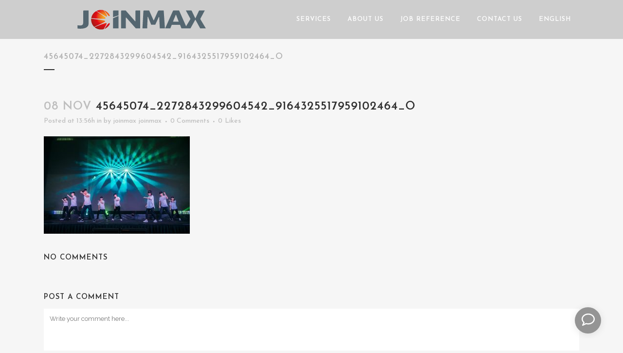

--- FILE ---
content_type: text/html; charset=UTF-8
request_url: https://www.joinmax.com.hk/portfolio_page/%E5%BB%A3%E5%B7%9E%E8%87%B4%E5%90%8C%E5%B9%B4%E6%9C%83-%E5%BB%A3%E5%B7%9E%E9%BA%97%E6%80%9D%E5%8D%A1%E7%88%BE%E9%A0%93%E9%85%92%E5%BA%97-ritz-carlton-guangzhou/45645074_2272843299604542_9164325517959102464_o/
body_size: 13930
content:
<!DOCTYPE html><html lang=en-US><head><meta charset="UTF-8"><title>45645074_2272843299604542_9164325517959102464_o - JOINMAX</title><meta name="viewport" content="width=device-width,initial-scale=1,user-scalable=no"><link rel=profile href="https://gmpg.org/xfn/11"><link rel=pingback href=https://www.joinmax.com.hk/xmlrpc.php><link rel="shortcut icon" type=image/x-icon href=https://www.joinmax.com.hk/wp-content/uploads/2017/02/logo.png><link rel=apple-touch-icon href=https://www.joinmax.com.hk/wp-content/uploads/2017/02/logo.png> <script data-cfasync=false data-no-defer=1 data-no-minify=1 data-no-optimize=1>var ewww_webp_supported=!1;function check_webp_feature(A,e){var w;e=void 0!==e?e:function(){},ewww_webp_supported?e(ewww_webp_supported):((w=new Image).onload=function(){ewww_webp_supported=0<w.width&&0<w.height,e&&e(ewww_webp_supported)},w.onerror=function(){e&&e(!1)},w.src="data:image/webp;base64,"+{alpha:"UklGRkoAAABXRUJQVlA4WAoAAAAQAAAAAAAAAAAAQUxQSAwAAAARBxAR/Q9ERP8DAABWUDggGAAAABQBAJ0BKgEAAQAAAP4AAA3AAP7mtQAAAA=="}[A])}check_webp_feature("alpha");</script><script data-cfasync=false data-no-defer=1 data-no-minify=1 data-no-optimize=1>var Arrive=function(c,w){"use strict";if(c.MutationObserver&&"undefined"!=typeof HTMLElement){var r,a=0,u=(r=HTMLElement.prototype.matches||HTMLElement.prototype.webkitMatchesSelector||HTMLElement.prototype.mozMatchesSelector||HTMLElement.prototype.msMatchesSelector,{matchesSelector:function(e,t){return e instanceof HTMLElement&&r.call(e,t)},addMethod:function(e,t,r){var a=e[t];e[t]=function(){return r.length==arguments.length?r.apply(this,arguments):"function"==typeof a?a.apply(this,arguments):void 0}},callCallbacks:function(e,t){t&&t.options.onceOnly&&1==t.firedElems.length&&(e=[e[0]]);for(var r,a=0;r=e[a];a++)r&&r.callback&&r.callback.call(r.elem,r.elem);t&&t.options.onceOnly&&1==t.firedElems.length&&t.me.unbindEventWithSelectorAndCallback.call(t.target,t.selector,t.callback)},checkChildNodesRecursively:function(e,t,r,a){for(var i,n=0;i=e[n];n++)r(i,t,a)&&a.push({callback:t.callback,elem:i}),0<i.childNodes.length&&u.checkChildNodesRecursively(i.childNodes,t,r,a)},mergeArrays:function(e,t){var r,a={};for(r in e)e.hasOwnProperty(r)&&(a[r]=e[r]);for(r in t)t.hasOwnProperty(r)&&(a[r]=t[r]);return a},toElementsArray:function(e){return e=void 0!==e&&("number"!=typeof e.length||e===c)?[e]:e}}),e=(l.prototype.addEvent=function(e,t,r,a){a={target:e,selector:t,options:r,callback:a,firedElems:[]};return this._beforeAdding&&this._beforeAdding(a),this._eventsBucket.push(a),a},l.prototype.removeEvent=function(e){for(var t,r=this._eventsBucket.length-1;t=this._eventsBucket[r];r--)e(t)&&(this._beforeRemoving&&this._beforeRemoving(t),(t=this._eventsBucket.splice(r,1))&&t.length&&(t[0].callback=null))},l.prototype.beforeAdding=function(e){this._beforeAdding=e},l.prototype.beforeRemoving=function(e){this._beforeRemoving=e},l),t=function(i,n){var o=new e,l=this,s={fireOnAttributesModification:!1};return o.beforeAdding(function(t){var e=t.target;e!==c.document&&e!==c||(e=document.getElementsByTagName("html")[0]);var r=new MutationObserver(function(e){n.call(this,e,t)}),a=i(t.options);r.observe(e,a),t.observer=r,t.me=l}),o.beforeRemoving(function(e){e.observer.disconnect()}),this.bindEvent=function(e,t,r){t=u.mergeArrays(s,t);for(var a=u.toElementsArray(this),i=0;i<a.length;i++)o.addEvent(a[i],e,t,r)},this.unbindEvent=function(){var r=u.toElementsArray(this);o.removeEvent(function(e){for(var t=0;t<r.length;t++)if(this===w||e.target===r[t])return!0;return!1})},this.unbindEventWithSelectorOrCallback=function(r){var a=u.toElementsArray(this),i=r,e="function"==typeof r?function(e){for(var t=0;t<a.length;t++)if((this===w||e.target===a[t])&&e.callback===i)return!0;return!1}:function(e){for(var t=0;t<a.length;t++)if((this===w||e.target===a[t])&&e.selector===r)return!0;return!1};o.removeEvent(e)},this.unbindEventWithSelectorAndCallback=function(r,a){var i=u.toElementsArray(this);o.removeEvent(function(e){for(var t=0;t<i.length;t++)if((this===w||e.target===i[t])&&e.selector===r&&e.callback===a)return!0;return!1})},this},i=new function(){var s={fireOnAttributesModification:!1,onceOnly:!1,existing:!1};function n(e,t,r){return!(!u.matchesSelector(e,t.selector)||(e._id===w&&(e._id=a++),-1!=t.firedElems.indexOf(e._id)))&&(t.firedElems.push(e._id),!0)}var c=(i=new t(function(e){var t={attributes:!1,childList:!0,subtree:!0};return e.fireOnAttributesModification&&(t.attributes=!0),t},function(e,i){e.forEach(function(e){var t=e.addedNodes,r=e.target,a=[];null!==t&&0<t.length?u.checkChildNodesRecursively(t,i,n,a):"attributes"===e.type&&n(r,i)&&a.push({callback:i.callback,elem:r}),u.callCallbacks(a,i)})})).bindEvent;return i.bindEvent=function(e,t,r){t=void 0===r?(r=t,s):u.mergeArrays(s,t);var a=u.toElementsArray(this);if(t.existing){for(var i=[],n=0;n<a.length;n++)for(var o=a[n].querySelectorAll(e),l=0;l<o.length;l++)i.push({callback:r,elem:o[l]});if(t.onceOnly&&i.length)return r.call(i[0].elem,i[0].elem);setTimeout(u.callCallbacks,1,i)}c.call(this,e,t,r)},i},o=new function(){var a={};function i(e,t){return u.matchesSelector(e,t.selector)}var n=(o=new t(function(){return{childList:!0,subtree:!0}},function(e,r){e.forEach(function(e){var t=e.removedNodes,e=[];null!==t&&0<t.length&&u.checkChildNodesRecursively(t,r,i,e),u.callCallbacks(e,r)})})).bindEvent;return o.bindEvent=function(e,t,r){t=void 0===r?(r=t,a):u.mergeArrays(a,t),n.call(this,e,t,r)},o};d(HTMLElement.prototype),d(NodeList.prototype),d(HTMLCollection.prototype),d(HTMLDocument.prototype),d(Window.prototype);var n={};return s(i,n,"unbindAllArrive"),s(o,n,"unbindAllLeave"),n}function l(){this._eventsBucket=[],this._beforeAdding=null,this._beforeRemoving=null}function s(e,t,r){u.addMethod(t,r,e.unbindEvent),u.addMethod(t,r,e.unbindEventWithSelectorOrCallback),u.addMethod(t,r,e.unbindEventWithSelectorAndCallback)}function d(e){e.arrive=i.bindEvent,s(i,e,"unbindArrive"),e.leave=o.bindEvent,s(o,e,"unbindLeave")}}(window,void 0),ewww_webp_supported=!1;function check_webp_feature(e,t){var r;ewww_webp_supported?t(ewww_webp_supported):((r=new Image).onload=function(){ewww_webp_supported=0<r.width&&0<r.height,t(ewww_webp_supported)},r.onerror=function(){t(!1)},r.src="data:image/webp;base64,"+{alpha:"UklGRkoAAABXRUJQVlA4WAoAAAAQAAAAAAAAAAAAQUxQSAwAAAARBxAR/Q9ERP8DAABWUDggGAAAABQBAJ0BKgEAAQAAAP4AAA3AAP7mtQAAAA==",animation:"UklGRlIAAABXRUJQVlA4WAoAAAASAAAAAAAAAAAAQU5JTQYAAAD/////AABBTk1GJgAAAAAAAAAAAAAAAAAAAGQAAABWUDhMDQAAAC8AAAAQBxAREYiI/gcA"}[e])}function ewwwLoadImages(e){if(e){for(var t=document.querySelectorAll(".batch-image img, .image-wrapper a, .ngg-pro-masonry-item a, .ngg-galleria-offscreen-seo-wrapper a"),r=0,a=t.length;r<a;r++)ewwwAttr(t[r],"data-src",t[r].getAttribute("data-webp")),ewwwAttr(t[r],"data-thumbnail",t[r].getAttribute("data-webp-thumbnail"));for(var i=document.querySelectorAll("div.woocommerce-product-gallery__image"),r=0,a=i.length;r<a;r++)ewwwAttr(i[r],"data-thumb",i[r].getAttribute("data-webp-thumb"))}for(var n=document.querySelectorAll("video"),r=0,a=n.length;r<a;r++)ewwwAttr(n[r],"poster",e?n[r].getAttribute("data-poster-webp"):n[r].getAttribute("data-poster-image"));for(var o,l=document.querySelectorAll("img.ewww_webp_lazy_load"),r=0,a=l.length;r<a;r++)e&&(ewwwAttr(l[r],"data-lazy-srcset",l[r].getAttribute("data-lazy-srcset-webp")),ewwwAttr(l[r],"data-srcset",l[r].getAttribute("data-srcset-webp")),ewwwAttr(l[r],"data-lazy-src",l[r].getAttribute("data-lazy-src-webp")),ewwwAttr(l[r],"data-src",l[r].getAttribute("data-src-webp")),ewwwAttr(l[r],"data-orig-file",l[r].getAttribute("data-webp-orig-file")),ewwwAttr(l[r],"data-medium-file",l[r].getAttribute("data-webp-medium-file")),ewwwAttr(l[r],"data-large-file",l[r].getAttribute("data-webp-large-file")),null!=(o=l[r].getAttribute("srcset"))&&!1!==o&&o.includes("R0lGOD")&&ewwwAttr(l[r],"src",l[r].getAttribute("data-lazy-src-webp"))),l[r].className=l[r].className.replace(/\bewww_webp_lazy_load\b/,"");for(var s=document.querySelectorAll(".ewww_webp"),r=0,a=s.length;r<a;r++)e?(ewwwAttr(s[r],"srcset",s[r].getAttribute("data-srcset-webp")),ewwwAttr(s[r],"src",s[r].getAttribute("data-src-webp")),ewwwAttr(s[r],"data-orig-file",s[r].getAttribute("data-webp-orig-file")),ewwwAttr(s[r],"data-medium-file",s[r].getAttribute("data-webp-medium-file")),ewwwAttr(s[r],"data-large-file",s[r].getAttribute("data-webp-large-file")),ewwwAttr(s[r],"data-large_image",s[r].getAttribute("data-webp-large_image")),ewwwAttr(s[r],"data-src",s[r].getAttribute("data-webp-src"))):(ewwwAttr(s[r],"srcset",s[r].getAttribute("data-srcset-img")),ewwwAttr(s[r],"src",s[r].getAttribute("data-src-img"))),s[r].className=s[r].className.replace(/\bewww_webp\b/,"ewww_webp_loaded");window.jQuery&&jQuery.fn.isotope&&jQuery.fn.imagesLoaded&&(jQuery(".fusion-posts-container-infinite").imagesLoaded(function(){jQuery(".fusion-posts-container-infinite").hasClass("isotope")&&jQuery(".fusion-posts-container-infinite").isotope()}),jQuery(".fusion-portfolio:not(.fusion-recent-works) .fusion-portfolio-wrapper").imagesLoaded(function(){jQuery(".fusion-portfolio:not(.fusion-recent-works) .fusion-portfolio-wrapper").isotope()}))}function ewwwWebPInit(e){ewwwLoadImages(e),ewwwNggLoadGalleries(e),document.arrive(".ewww_webp",function(){ewwwLoadImages(e)}),document.arrive(".ewww_webp_lazy_load",function(){ewwwLoadImages(e)}),document.arrive("videos",function(){ewwwLoadImages(e)}),"loading"==document.readyState?document.addEventListener("DOMContentLoaded",ewwwJSONParserInit):("undefined"!=typeof galleries&&ewwwNggParseGalleries(e),ewwwWooParseVariations(e))}function ewwwAttr(e,t,r){null!=r&&!1!==r&&e.setAttribute(t,r)}function ewwwJSONParserInit(){"undefined"!=typeof galleries&&check_webp_feature("alpha",ewwwNggParseGalleries),check_webp_feature("alpha",ewwwWooParseVariations)}function ewwwWooParseVariations(e){if(e)for(var t=document.querySelectorAll("form.variations_form"),r=0,a=t.length;r<a;r++){var i=t[r].getAttribute("data-product_variations"),n=!1;try{for(var o in i=JSON.parse(i))void 0!==i[o]&&void 0!==i[o].image&&(void 0!==i[o].image.src_webp&&(i[o].image.src=i[o].image.src_webp,n=!0),void 0!==i[o].image.srcset_webp&&(i[o].image.srcset=i[o].image.srcset_webp,n=!0),void 0!==i[o].image.full_src_webp&&(i[o].image.full_src=i[o].image.full_src_webp,n=!0),void 0!==i[o].image.gallery_thumbnail_src_webp&&(i[o].image.gallery_thumbnail_src=i[o].image.gallery_thumbnail_src_webp,n=!0),void 0!==i[o].image.thumb_src_webp&&(i[o].image.thumb_src=i[o].image.thumb_src_webp,n=!0));n&&ewwwAttr(t[r],"data-product_variations",JSON.stringify(i))}catch(e){}}}function ewwwNggParseGalleries(e){if(e)for(var t in galleries){var r=galleries[t];galleries[t].images_list=ewwwNggParseImageList(r.images_list)}}function ewwwNggLoadGalleries(e){e&&document.addEventListener("ngg.galleria.themeadded",function(e,t){window.ngg_galleria._create_backup=window.ngg_galleria.create,window.ngg_galleria.create=function(e,t){var r=$(e).data("id");return galleries["gallery_"+r].images_list=ewwwNggParseImageList(galleries["gallery_"+r].images_list),window.ngg_galleria._create_backup(e,t)}})}function ewwwNggParseImageList(e){for(var t in e){var r=e[t];if(void 0!==r["image-webp"]&&(e[t].image=r["image-webp"],delete e[t]["image-webp"]),void 0!==r["thumb-webp"]&&(e[t].thumb=r["thumb-webp"],delete e[t]["thumb-webp"]),void 0!==r.full_image_webp&&(e[t].full_image=r.full_image_webp,delete e[t].full_image_webp),void 0!==r.srcsets)for(var a in r.srcsets)nggSrcset=r.srcsets[a],void 0!==r.srcsets[a+"-webp"]&&(e[t].srcsets[a]=r.srcsets[a+"-webp"],delete e[t].srcsets[a+"-webp"]);if(void 0!==r.full_srcsets)for(var i in r.full_srcsets)nggFSrcset=r.full_srcsets[i],void 0!==r.full_srcsets[i+"-webp"]&&(e[t].full_srcsets[i]=r.full_srcsets[i+"-webp"],delete e[t].full_srcsets[i+"-webp"])}return e}check_webp_feature("alpha",ewwwWebPInit);</script><link href='//fonts.googleapis.com/css?family=Raleway:100,200,300,400,500,600,700,800,900,300italic,400italic|Josefin+Sans:100,200,300,400,500,600,700,800,900,300italic,400italic&subset=latin,latin-ext' rel=stylesheet type=text/css><meta name='robots' content='index, follow, max-image-preview:large, max-snippet:-1, max-video-preview:-1'><link rel=canonical href=https://www.joinmax.com.hk/wp-content/uploads/2018/11/45645074_2272843299604542_9164325517959102464_o.jpg><meta property="og:locale" content="en_US"><meta property="og:type" content="article"><meta property="og:title" content="45645074_2272843299604542_9164325517959102464_o - JOINMAX"><meta property="og:url" content="https://www.joinmax.com.hk/wp-content/uploads/2018/11/45645074_2272843299604542_9164325517959102464_o.jpg"><meta property="og:site_name" content="JOINMAX"><meta property="article:publisher" content="https://www.facebook.com/joinmaxledrental/"><meta property="og:image" content="https://www.joinmax.com.hk/portfolio_page/%E5%BB%A3%E5%B7%9E%E8%87%B4%E5%90%8C%E5%B9%B4%E6%9C%83-%E5%BB%A3%E5%B7%9E%E9%BA%97%E6%80%9D%E5%8D%A1%E7%88%BE%E9%A0%93%E9%85%92%E5%BA%97-ritz-carlton-guangzhou/45645074_2272843299604542_9164325517959102464_o"><meta property="og:image:width" content="2000"><meta property="og:image:height" content="1335"><meta property="og:image:type" content="image/jpeg"><meta name="twitter:card" content="summary_large_image"> <script type=application/ld+json class=yoast-schema-graph>{"@context":"https://schema.org","@graph":[{"@type":"WebPage","@id":"https://www.joinmax.com.hk/wp-content/uploads/2018/11/45645074_2272843299604542_9164325517959102464_o.jpg","url":"https://www.joinmax.com.hk/wp-content/uploads/2018/11/45645074_2272843299604542_9164325517959102464_o.jpg","name":"45645074_2272843299604542_9164325517959102464_o - JOINMAX","isPartOf":{"@id":"https://www.joinmax.com.hk/#website"},"primaryImageOfPage":{"@id":"https://www.joinmax.com.hk/wp-content/uploads/2018/11/45645074_2272843299604542_9164325517959102464_o.jpg#primaryimage"},"image":{"@id":"https://www.joinmax.com.hk/wp-content/uploads/2018/11/45645074_2272843299604542_9164325517959102464_o.jpg#primaryimage"},"thumbnailUrl":"https://www.joinmax.com.hk/wp-content/uploads/2018/11/45645074_2272843299604542_9164325517959102464_o.jpg","datePublished":"2018-11-08T05:56:42+00:00","breadcrumb":{"@id":"https://www.joinmax.com.hk/wp-content/uploads/2018/11/45645074_2272843299604542_9164325517959102464_o.jpg#breadcrumb"},"inLanguage":"en-US","potentialAction":[{"@type":"ReadAction","target":["https://www.joinmax.com.hk/wp-content/uploads/2018/11/45645074_2272843299604542_9164325517959102464_o.jpg"]}]},{"@type":"ImageObject","inLanguage":"en-US","@id":"https://www.joinmax.com.hk/wp-content/uploads/2018/11/45645074_2272843299604542_9164325517959102464_o.jpg#primaryimage","url":"https://www.joinmax.com.hk/wp-content/uploads/2018/11/45645074_2272843299604542_9164325517959102464_o.jpg","contentUrl":"https://www.joinmax.com.hk/wp-content/uploads/2018/11/45645074_2272843299604542_9164325517959102464_o.jpg","width":2000,"height":1335},{"@type":"BreadcrumbList","@id":"https://www.joinmax.com.hk/wp-content/uploads/2018/11/45645074_2272843299604542_9164325517959102464_o.jpg#breadcrumb","itemListElement":[{"@type":"ListItem","position":1,"name":"Home","item":"https://www.joinmax.com.hk/"},{"@type":"ListItem","position":2,"name":"廣州致同年會 @ 廣州麗思卡爾頓酒店 the Ritz-Carlton Guangzhou","item":"https://www.joinmax.com.hk/portfolio_page/%e5%bb%a3%e5%b7%9e%e8%87%b4%e5%90%8c%e5%b9%b4%e6%9c%83-%e5%bb%a3%e5%b7%9e%e9%ba%97%e6%80%9d%e5%8d%a1%e7%88%be%e9%a0%93%e9%85%92%e5%ba%97-ritz-carlton-guangzhou/"},{"@type":"ListItem","position":3,"name":"45645074_2272843299604542_9164325517959102464_o"}]},{"@type":"WebSite","@id":"https://www.joinmax.com.hk/#website","url":"https://www.joinmax.com.hk/","name":"JOINMAX","description":"","publisher":{"@id":"https://www.joinmax.com.hk/#organization"},"potentialAction":[{"@type":"SearchAction","target":{"@type":"EntryPoint","urlTemplate":"https://www.joinmax.com.hk/?s={search_term_string}"},"query-input":{"@type":"PropertyValueSpecification","valueRequired":true,"valueName":"search_term_string"}}],"inLanguage":"en-US"},{"@type":"Organization","@id":"https://www.joinmax.com.hk/#organization","name":"Joinmax Display & Productions Ltd.","url":"https://www.joinmax.com.hk/","logo":{"@type":"ImageObject","inLanguage":"en-US","@id":"https://www.joinmax.com.hk/#/schema/logo/image/","url":"https://www.joinmax.com.hk/wp-content/uploads/2017/02/logo-joinnax-color3.png","contentUrl":"https://www.joinmax.com.hk/wp-content/uploads/2017/02/logo-joinnax-color3.png","width":400,"height":75,"caption":"Joinmax Display & Productions Ltd."},"image":{"@id":"https://www.joinmax.com.hk/#/schema/logo/image/"},"sameAs":["https://www.facebook.com/joinmaxledrental/"]}]}</script> <link rel=dns-prefetch href=//fonts.googleapis.com><link rel=alternate type=application/rss+xml title="JOINMAX &raquo; Feed" href=https://www.joinmax.com.hk/feed/ ><link rel=alternate type=application/rss+xml title="JOINMAX &raquo; Comments Feed" href=https://www.joinmax.com.hk/comments/feed/ ><link rel=alternate type=application/rss+xml title="JOINMAX &raquo; 45645074_2272843299604542_9164325517959102464_o Comments Feed" href=https://www.joinmax.com.hk/portfolio_page/%e5%bb%a3%e5%b7%9e%e8%87%b4%e5%90%8c%e5%b9%b4%e6%9c%83-%e5%bb%a3%e5%b7%9e%e9%ba%97%e6%80%9d%e5%8d%a1%e7%88%be%e9%a0%93%e9%85%92%e5%ba%97-ritz-carlton-guangzhou/45645074_2272843299604542_9164325517959102464_o/feed/ ><link rel=alternate title="oEmbed (JSON)" type=application/json+oembed href="https://www.joinmax.com.hk/wp-json/oembed/1.0/embed?url=https%3A%2F%2Fwww.joinmax.com.hk%2Fportfolio_page%2F%25e5%25bb%25a3%25e5%25b7%259e%25e8%2587%25b4%25e5%2590%258c%25e5%25b9%25b4%25e6%259c%2583-%25e5%25bb%25a3%25e5%25b7%259e%25e9%25ba%2597%25e6%2580%259d%25e5%258d%25a1%25e7%2588%25be%25e9%25a0%2593%25e9%2585%2592%25e5%25ba%2597-ritz-carlton-guangzhou%2F45645074_2272843299604542_9164325517959102464_o%2F"><link rel=alternate title="oEmbed (XML)" type=text/xml+oembed href="https://www.joinmax.com.hk/wp-json/oembed/1.0/embed?url=https%3A%2F%2Fwww.joinmax.com.hk%2Fportfolio_page%2F%25e5%25bb%25a3%25e5%25b7%259e%25e8%2587%25b4%25e5%2590%258c%25e5%25b9%25b4%25e6%259c%2583-%25e5%25bb%25a3%25e5%25b7%259e%25e9%25ba%2597%25e6%2580%259d%25e5%258d%25a1%25e7%2588%25be%25e9%25a0%2593%25e9%2585%2592%25e5%25ba%2597-ritz-carlton-guangzhou%2F45645074_2272843299604542_9164325517959102464_o%2F&#038;format=xml"><style id=wp-img-auto-sizes-contain-inline-css>img:is([sizes=auto i],[sizes^="auto," i]){contain-intrinsic-size:3000px 1500px}
/*# sourceURL=wp-img-auto-sizes-contain-inline-css */</style><link rel=stylesheet href=https://www.joinmax.com.hk/wp-content/cache/minify/32069.css media=all><link rel=stylesheet id=ls-google-fonts-css href='https://fonts.googleapis.com/css?family=Lato:100,300,regular,700,900%7COpen+Sans:300%7CIndie+Flower:regular%7COswald:300,regular,700&#038;subset=latin%2Clatin-ext' type=text/css media=all><style id=wp-block-library-inline-css>/*<![CDATA[*/:root{--wp-block-synced-color:#7a00df;--wp-block-synced-color--rgb:122,0,223;--wp-bound-block-color:var(--wp-block-synced-color);--wp-editor-canvas-background:#ddd;--wp-admin-theme-color:#007cba;--wp-admin-theme-color--rgb:0,124,186;--wp-admin-theme-color-darker-10:#006ba1;--wp-admin-theme-color-darker-10--rgb:0,107,160.5;--wp-admin-theme-color-darker-20:#005a87;--wp-admin-theme-color-darker-20--rgb:0,90,135;--wp-admin-border-width-focus:2px}@media (min-resolution:192dpi){:root{--wp-admin-border-width-focus:1.5px}}.wp-element-button{cursor:pointer}:root .has-very-light-gray-background-color{background-color:#eee}:root .has-very-dark-gray-background-color{background-color:#313131}:root .has-very-light-gray-color{color:#eee}:root .has-very-dark-gray-color{color:#313131}:root .has-vivid-green-cyan-to-vivid-cyan-blue-gradient-background{background:linear-gradient(135deg,#00d084,#0693e3)}:root .has-purple-crush-gradient-background{background:linear-gradient(135deg,#34e2e4,#4721fb 50%,#ab1dfe)}:root .has-hazy-dawn-gradient-background{background:linear-gradient(135deg,#faaca8,#dad0ec)}:root .has-subdued-olive-gradient-background{background:linear-gradient(135deg,#fafae1,#67a671)}:root .has-atomic-cream-gradient-background{background:linear-gradient(135deg,#fdd79a,#004a59)}:root .has-nightshade-gradient-background{background:linear-gradient(135deg,#330968,#31cdcf)}:root .has-midnight-gradient-background{background:linear-gradient(135deg,#020381,#2874fc)}:root{--wp--preset--font-size--normal:16px;--wp--preset--font-size--huge:42px}.has-regular-font-size{font-size:1em}.has-larger-font-size{font-size:2.625em}.has-normal-font-size{font-size:var(--wp--preset--font-size--normal)}.has-huge-font-size{font-size:var(--wp--preset--font-size--huge)}.has-text-align-center{text-align:center}.has-text-align-left{text-align:left}.has-text-align-right{text-align:right}.has-fit-text{white-space:nowrap!important}#end-resizable-editor-section{display:none}.aligncenter{clear:both}.items-justified-left{justify-content:flex-start}.items-justified-center{justify-content:center}.items-justified-right{justify-content:flex-end}.items-justified-space-between{justify-content:space-between}.screen-reader-text{border:0;clip-path:inset(50%);height:1px;margin:-1px;overflow:hidden;padding:0;position:absolute;width:1px;word-wrap:normal!important}.screen-reader-text:focus{background-color:#ddd;clip-path:none;color:#444;display:block;font-size:1em;height:auto;left:5px;line-height:normal;padding:15px 23px 14px;text-decoration:none;top:5px;width:auto;z-index:100000}html :where(.has-border-color){border-style:solid}html :where([style*=border-top-color]){border-top-style:solid}html :where([style*=border-right-color]){border-right-style:solid}html :where([style*=border-bottom-color]){border-bottom-style:solid}html :where([style*=border-left-color]){border-left-style:solid}html :where([style*=border-width]){border-style:solid}html :where([style*=border-top-width]){border-top-style:solid}html :where([style*=border-right-width]){border-right-style:solid}html :where([style*=border-bottom-width]){border-bottom-style:solid}html :where([style*=border-left-width]){border-left-style:solid}html :where(img[class*=wp-image-]){height:auto;max-width:100%}:where(figure){margin:0 0 1em}html :where(.is-position-sticky){--wp-admin--admin-bar--position-offset:var(--wp-admin--admin-bar--height,0px)}@media screen and (max-width:600px){html :where(.is-position-sticky){--wp-admin--admin-bar--position-offset:0px}}

/*# sourceURL=wp-block-library-inline-css *//*]]>*/</style><style id=global-styles-inline-css>/*<![CDATA[*/:root{--wp--preset--aspect-ratio--square: 1;--wp--preset--aspect-ratio--4-3: 4/3;--wp--preset--aspect-ratio--3-4: 3/4;--wp--preset--aspect-ratio--3-2: 3/2;--wp--preset--aspect-ratio--2-3: 2/3;--wp--preset--aspect-ratio--16-9: 16/9;--wp--preset--aspect-ratio--9-16: 9/16;--wp--preset--color--black: #000000;--wp--preset--color--cyan-bluish-gray: #abb8c3;--wp--preset--color--white: #ffffff;--wp--preset--color--pale-pink: #f78da7;--wp--preset--color--vivid-red: #cf2e2e;--wp--preset--color--luminous-vivid-orange: #ff6900;--wp--preset--color--luminous-vivid-amber: #fcb900;--wp--preset--color--light-green-cyan: #7bdcb5;--wp--preset--color--vivid-green-cyan: #00d084;--wp--preset--color--pale-cyan-blue: #8ed1fc;--wp--preset--color--vivid-cyan-blue: #0693e3;--wp--preset--color--vivid-purple: #9b51e0;--wp--preset--gradient--vivid-cyan-blue-to-vivid-purple: linear-gradient(135deg,rgb(6,147,227) 0%,rgb(155,81,224) 100%);--wp--preset--gradient--light-green-cyan-to-vivid-green-cyan: linear-gradient(135deg,rgb(122,220,180) 0%,rgb(0,208,130) 100%);--wp--preset--gradient--luminous-vivid-amber-to-luminous-vivid-orange: linear-gradient(135deg,rgb(252,185,0) 0%,rgb(255,105,0) 100%);--wp--preset--gradient--luminous-vivid-orange-to-vivid-red: linear-gradient(135deg,rgb(255,105,0) 0%,rgb(207,46,46) 100%);--wp--preset--gradient--very-light-gray-to-cyan-bluish-gray: linear-gradient(135deg,rgb(238,238,238) 0%,rgb(169,184,195) 100%);--wp--preset--gradient--cool-to-warm-spectrum: linear-gradient(135deg,rgb(74,234,220) 0%,rgb(151,120,209) 20%,rgb(207,42,186) 40%,rgb(238,44,130) 60%,rgb(251,105,98) 80%,rgb(254,248,76) 100%);--wp--preset--gradient--blush-light-purple: linear-gradient(135deg,rgb(255,206,236) 0%,rgb(152,150,240) 100%);--wp--preset--gradient--blush-bordeaux: linear-gradient(135deg,rgb(254,205,165) 0%,rgb(254,45,45) 50%,rgb(107,0,62) 100%);--wp--preset--gradient--luminous-dusk: linear-gradient(135deg,rgb(255,203,112) 0%,rgb(199,81,192) 50%,rgb(65,88,208) 100%);--wp--preset--gradient--pale-ocean: linear-gradient(135deg,rgb(255,245,203) 0%,rgb(182,227,212) 50%,rgb(51,167,181) 100%);--wp--preset--gradient--electric-grass: linear-gradient(135deg,rgb(202,248,128) 0%,rgb(113,206,126) 100%);--wp--preset--gradient--midnight: linear-gradient(135deg,rgb(2,3,129) 0%,rgb(40,116,252) 100%);--wp--preset--font-size--small: 13px;--wp--preset--font-size--medium: 20px;--wp--preset--font-size--large: 36px;--wp--preset--font-size--x-large: 42px;--wp--preset--spacing--20: 0.44rem;--wp--preset--spacing--30: 0.67rem;--wp--preset--spacing--40: 1rem;--wp--preset--spacing--50: 1.5rem;--wp--preset--spacing--60: 2.25rem;--wp--preset--spacing--70: 3.38rem;--wp--preset--spacing--80: 5.06rem;--wp--preset--shadow--natural: 6px 6px 9px rgba(0, 0, 0, 0.2);--wp--preset--shadow--deep: 12px 12px 50px rgba(0, 0, 0, 0.4);--wp--preset--shadow--sharp: 6px 6px 0px rgba(0, 0, 0, 0.2);--wp--preset--shadow--outlined: 6px 6px 0px -3px rgb(255, 255, 255), 6px 6px rgb(0, 0, 0);--wp--preset--shadow--crisp: 6px 6px 0px rgb(0, 0, 0);}:where(.is-layout-flex){gap: 0.5em;}:where(.is-layout-grid){gap: 0.5em;}body .is-layout-flex{display: flex;}.is-layout-flex{flex-wrap: wrap;align-items: center;}.is-layout-flex > :is(*, div){margin: 0;}body .is-layout-grid{display: grid;}.is-layout-grid > :is(*, div){margin: 0;}:where(.wp-block-columns.is-layout-flex){gap: 2em;}:where(.wp-block-columns.is-layout-grid){gap: 2em;}:where(.wp-block-post-template.is-layout-flex){gap: 1.25em;}:where(.wp-block-post-template.is-layout-grid){gap: 1.25em;}.has-black-color{color: var(--wp--preset--color--black) !important;}.has-cyan-bluish-gray-color{color: var(--wp--preset--color--cyan-bluish-gray) !important;}.has-white-color{color: var(--wp--preset--color--white) !important;}.has-pale-pink-color{color: var(--wp--preset--color--pale-pink) !important;}.has-vivid-red-color{color: var(--wp--preset--color--vivid-red) !important;}.has-luminous-vivid-orange-color{color: var(--wp--preset--color--luminous-vivid-orange) !important;}.has-luminous-vivid-amber-color{color: var(--wp--preset--color--luminous-vivid-amber) !important;}.has-light-green-cyan-color{color: var(--wp--preset--color--light-green-cyan) !important;}.has-vivid-green-cyan-color{color: var(--wp--preset--color--vivid-green-cyan) !important;}.has-pale-cyan-blue-color{color: var(--wp--preset--color--pale-cyan-blue) !important;}.has-vivid-cyan-blue-color{color: var(--wp--preset--color--vivid-cyan-blue) !important;}.has-vivid-purple-color{color: var(--wp--preset--color--vivid-purple) !important;}.has-black-background-color{background-color: var(--wp--preset--color--black) !important;}.has-cyan-bluish-gray-background-color{background-color: var(--wp--preset--color--cyan-bluish-gray) !important;}.has-white-background-color{background-color: var(--wp--preset--color--white) !important;}.has-pale-pink-background-color{background-color: var(--wp--preset--color--pale-pink) !important;}.has-vivid-red-background-color{background-color: var(--wp--preset--color--vivid-red) !important;}.has-luminous-vivid-orange-background-color{background-color: var(--wp--preset--color--luminous-vivid-orange) !important;}.has-luminous-vivid-amber-background-color{background-color: var(--wp--preset--color--luminous-vivid-amber) !important;}.has-light-green-cyan-background-color{background-color: var(--wp--preset--color--light-green-cyan) !important;}.has-vivid-green-cyan-background-color{background-color: var(--wp--preset--color--vivid-green-cyan) !important;}.has-pale-cyan-blue-background-color{background-color: var(--wp--preset--color--pale-cyan-blue) !important;}.has-vivid-cyan-blue-background-color{background-color: var(--wp--preset--color--vivid-cyan-blue) !important;}.has-vivid-purple-background-color{background-color: var(--wp--preset--color--vivid-purple) !important;}.has-black-border-color{border-color: var(--wp--preset--color--black) !important;}.has-cyan-bluish-gray-border-color{border-color: var(--wp--preset--color--cyan-bluish-gray) !important;}.has-white-border-color{border-color: var(--wp--preset--color--white) !important;}.has-pale-pink-border-color{border-color: var(--wp--preset--color--pale-pink) !important;}.has-vivid-red-border-color{border-color: var(--wp--preset--color--vivid-red) !important;}.has-luminous-vivid-orange-border-color{border-color: var(--wp--preset--color--luminous-vivid-orange) !important;}.has-luminous-vivid-amber-border-color{border-color: var(--wp--preset--color--luminous-vivid-amber) !important;}.has-light-green-cyan-border-color{border-color: var(--wp--preset--color--light-green-cyan) !important;}.has-vivid-green-cyan-border-color{border-color: var(--wp--preset--color--vivid-green-cyan) !important;}.has-pale-cyan-blue-border-color{border-color: var(--wp--preset--color--pale-cyan-blue) !important;}.has-vivid-cyan-blue-border-color{border-color: var(--wp--preset--color--vivid-cyan-blue) !important;}.has-vivid-purple-border-color{border-color: var(--wp--preset--color--vivid-purple) !important;}.has-vivid-cyan-blue-to-vivid-purple-gradient-background{background: var(--wp--preset--gradient--vivid-cyan-blue-to-vivid-purple) !important;}.has-light-green-cyan-to-vivid-green-cyan-gradient-background{background: var(--wp--preset--gradient--light-green-cyan-to-vivid-green-cyan) !important;}.has-luminous-vivid-amber-to-luminous-vivid-orange-gradient-background{background: var(--wp--preset--gradient--luminous-vivid-amber-to-luminous-vivid-orange) !important;}.has-luminous-vivid-orange-to-vivid-red-gradient-background{background: var(--wp--preset--gradient--luminous-vivid-orange-to-vivid-red) !important;}.has-very-light-gray-to-cyan-bluish-gray-gradient-background{background: var(--wp--preset--gradient--very-light-gray-to-cyan-bluish-gray) !important;}.has-cool-to-warm-spectrum-gradient-background{background: var(--wp--preset--gradient--cool-to-warm-spectrum) !important;}.has-blush-light-purple-gradient-background{background: var(--wp--preset--gradient--blush-light-purple) !important;}.has-blush-bordeaux-gradient-background{background: var(--wp--preset--gradient--blush-bordeaux) !important;}.has-luminous-dusk-gradient-background{background: var(--wp--preset--gradient--luminous-dusk) !important;}.has-pale-ocean-gradient-background{background: var(--wp--preset--gradient--pale-ocean) !important;}.has-electric-grass-gradient-background{background: var(--wp--preset--gradient--electric-grass) !important;}.has-midnight-gradient-background{background: var(--wp--preset--gradient--midnight) !important;}.has-small-font-size{font-size: var(--wp--preset--font-size--small) !important;}.has-medium-font-size{font-size: var(--wp--preset--font-size--medium) !important;}.has-large-font-size{font-size: var(--wp--preset--font-size--large) !important;}.has-x-large-font-size{font-size: var(--wp--preset--font-size--x-large) !important;}
/*# sourceURL=global-styles-inline-css *//*]]>*/</style><style id=classic-theme-styles-inline-css>/*! This file is auto-generated */
.wp-block-button__link{color:#fff;background-color:#32373c;border-radius:9999px;box-shadow:none;text-decoration:none;padding:calc(.667em + 2px) calc(1.333em + 2px);font-size:1.125em}.wp-block-file__button{background:#32373c;color:#fff;text-decoration:none}
/*# sourceURL=/wp-includes/css/classic-themes.min.css */</style><link rel=stylesheet href=https://www.joinmax.com.hk/wp-content/cache/minify/c138f.css media=all><style id=rs-plugin-settings-inline-css>#rs-demo-id {}
/*# sourceURL=rs-plugin-settings-inline-css */</style><link rel=stylesheet href=https://www.joinmax.com.hk/wp-content/cache/minify/048d9.css media=all> <script src=https://www.joinmax.com.hk/wp-content/cache/minify/089a6.js></script> <script id=layerslider-js-extra>var LS_Meta = {"v":"6.0.6"};
//# sourceURL=layerslider-js-extra</script> <script src=https://www.joinmax.com.hk/wp-content/cache/minify/b702f.js></script> <meta name="generator" content="Powered by LayerSlider 6.0.6 - Multi-Purpose, Responsive, Parallax, Mobile-Friendly Slider Plugin for WordPress."><link rel=https://api.w.org/ href=https://www.joinmax.com.hk/wp-json/ ><link rel=alternate title=JSON type=application/json href=https://www.joinmax.com.hk/wp-json/wp/v2/media/16679><link rel=EditURI type=application/rsd+xml title=RSD href=https://www.joinmax.com.hk/xmlrpc.php?rsd><link rel=shortlink href='https://www.joinmax.com.hk/?p=16679'><meta name="generator" content="Powered by Visual Composer - drag and drop page builder for WordPress."> <!--[if lte IE 9]><link rel=stylesheet type=text/css href=https://www.joinmax.com.hk/wp-content/plugins/js_composer/assets/css/vc_lte_ie9.min.css media=screen><![endif]--><style>.wp-block-gallery.is-cropped .blocks-gallery-item picture{height:100%;width:100%;}</style><meta name="generator" content="Powered by Slider Revolution 5.3.1 - responsive, Mobile-Friendly Slider Plugin for WordPress with comfortable drag and drop interface."><link rel=icon href=https://www.joinmax.com.hk/wp-content/uploads/2017/02/cropped-logo-32x32.png sizes=32x32><link rel=icon href=https://www.joinmax.com.hk/wp-content/uploads/2017/02/cropped-logo-192x192.png sizes=192x192><link rel=apple-touch-icon href=https://www.joinmax.com.hk/wp-content/uploads/2017/02/cropped-logo-180x180.png><meta name="msapplication-TileImage" content="https://www.joinmax.com.hk/wp-content/uploads/2017/02/cropped-logo-270x270.png">  <script>var analyticsFileTypes = [];
    var analyticsSnippet = 'disabled';
    var analyticsEventTracking = 'enabled';</script> <script>(function(i,s,o,g,r,a,m){i['GoogleAnalyticsObject']=r;i[r]=i[r]||function(){
	(i[r].q=i[r].q||[]).push(arguments)},i[r].l=1*new Date();a=s.createElement(o),
	m=s.getElementsByTagName(o)[0];a.async=1;a.src=g;m.parentNode.insertBefore(a,m)
	})(window,document,'script','//www.google-analytics.com/analytics.js','ga');
	ga('create', 'UA-86082413-1', 'auto');
 
	ga('send', 'pageview');</script> <style id=wp-custom-css>/*
You can add your own CSS here.
Click the help icon above to learn more.
*/
.header_inner_right {
    display: none;
}</style><noscript><style>.wpb_animate_when_almost_visible { opacity: 1; }</style></noscript></head><body class="attachment wp-singular attachment-template-default single single-attachment postid-16679 attachmentid-16679 attachment-jpeg wp-theme-bridge  side_area_uncovered_from_content qode-theme-ver-10.1.1 wpb-js-composer js-comp-ver-5.0.1 vc_responsive" itemscope itemtype=http://schema.org/WebPage><div class=ajax_loader><div class=ajax_loader_1><div class=five_rotating_circles><div class="spinner-container container1"><div class=circle1></div><div class=circle2></div><div class=circle3></div><div class=circle4></div></div><div class="spinner-container container2"><div class=circle1></div><div class=circle2></div><div class=circle3></div><div class=circle4></div></div><div class="spinner-container container3"><div class=circle1></div><div class=circle2></div><div class=circle3></div><div class=circle4></div></div></div></div></div><section class="side_menu right "> <a href=# target=_self class=close_side_menu></a></section><div class=wrapper><div class=wrapper_inner><header class=" scroll_header_top_area light fixed scrolled_not_transparent with_hover_bg_color page_header"><div class="header_inner clearfix"><div class=header_top_bottom_holder><div class="header_bottom clearfix" style ><div class=container><div class="container_inner clearfix"><div class=header_inner_left><div class=mobile_menu_button> <span> <i class="qode_icon_font_awesome fa fa-bars " ></i>  </span></div><div class=logo_wrapper><div class=q_logo> <a itemprop=url href=https://www.joinmax.com.hk/ > <img itemprop=image class=normal src=//www.joinmax.com.hk/wp-content/uploads/2017/02/logo-joinnax-color3.png alt=Logo> <img itemprop=image class=light src=//www.joinmax.com.hk/wp-content/uploads/2017/02/logo-joinnax-color3.png alt=Logo> <img itemprop=image class=dark src=//www.joinmax.com.hk/wp-content/uploads/2017/02/logo-joinnax-color3.png alt=Logo> <img itemprop=image class=sticky src=//www.joinmax.com.hk/wp-content/uploads/2017/02/logo-joinnax-color3.png alt=Logo> <img itemprop=image class=mobile src=//www.joinmax.com.hk/wp-content/uploads/2017/02/logo-joinnax-color3.png alt=Logo> </a></div></div></div><div class=header_inner_right><div class="side_menu_button_wrapper right"><div class=side_menu_button> <a class="side_menu_button_link normal" href=javascript:void(0)> <i class="qode_icon_font_awesome fa fa-bars " ></i>  </a></div></div></div><nav class="main_menu drop_down right"><ul id=menu-left_menu class><li id=nav-menu-item-15697 class="menu-item menu-item-type-custom menu-item-object-custom menu-item-home  narrow"><a rel=m_PageScroll2id href=https://www.joinmax.com.hk/#services class><i class="menu_icon blank fa"></i><span>Services</span><span class=plus></span></a></li> <li id=nav-menu-item-15699 class="menu-item menu-item-type-custom menu-item-object-custom menu-item-home  narrow"><a rel=m_PageScroll2id href=https://www.joinmax.com.hk/#about class><i class="menu_icon blank fa"></i><span>About Us</span><span class=plus></span></a></li> <li id=nav-menu-item-15815 class="menu-item menu-item-type-custom menu-item-object-custom menu-item-home menu-item-has-children  has_sub narrow"><a rel=m_PageScroll2id href=https://www.joinmax.com.hk/#projects class><i class="menu_icon blank fa"></i><span>Job Reference</span><span class=plus></span></a><div class=second><div class=inner><ul> <li id=nav-menu-item-16120 class="menu-item menu-item-type-custom menu-item-object-custom "><a rel=m_PageScroll2id href=https://www.joinmax.com.hk/facade-lighting-signage/ class><i class="menu_icon blank fa"></i><span>Façade Lighting &#038; Signage</span><span class=plus></span></a></li> <li id=nav-menu-item-16121 class="menu-item menu-item-type-custom menu-item-object-custom menu-item-home "><a rel=m_PageScroll2id href=https://www.joinmax.com.hk/#led-screen class><i class="menu_icon blank fa"></i><span>LED Wall Rental</span><span class=plus></span></a></li> <li id=nav-menu-item-16868 class="menu-item menu-item-type-post_type menu-item-object-page "><a href=https://www.joinmax.com.hk/led-wall-installation/ class><i class="menu_icon blank fa"></i><span>LED Wall Installation</span><span class=plus></span></a></li> <li id=nav-menu-item-16870 class="menu-item menu-item-type-post_type menu-item-object-page "><a href=https://www.joinmax.com.hk/em-productions/ class><i class="menu_icon blank fa"></i><span>Event Management and Productions</span><span class=plus></span></a></li> <li id=nav-menu-item-16871 class="menu-item menu-item-type-post_type menu-item-object-page "><a href=https://www.joinmax.com.hk/lightbox-digital-panel/ class><i class="menu_icon blank fa"></i><span>Lightbox and Digital Panel</span><span class=plus></span></a></li> <li id=nav-menu-item-17691 class="menu-item menu-item-type-post_type_archive menu-item-object-portfolio_page "></li></ul></div></div> </li> <li id=nav-menu-item-15814 class="menu-item menu-item-type-custom menu-item-object-custom menu-item-home  narrow"><a rel=m_PageScroll2id href=https://www.joinmax.com.hk/#contact class><i class="menu_icon blank fa"></i><span>Contact Us</span><span class=plus></span></a></li> <li id=nav-menu-item-18538 class="pll-parent-menu-item menu-item menu-item-type-custom menu-item-object-custom menu-item-has-children  has_sub narrow"><a href=#pll_switcher class><i class="menu_icon blank fa"></i><span>English</span><span class=plus></span></a><div class=second><div class=inner><ul> <li id=nav-menu-item-18538-zh class="lang-item lang-item-386 lang-item-zh no-translation lang-item-first menu-item menu-item-type-custom menu-item-object-custom "><a href=https://www.joinmax.com.hk/zh/home-zh/ class><i class="menu_icon blank fa"></i><span>中文 (繁體)</span><span class=plus></span></a></li> <li id=nav-menu-item-18538-zh-cn class="lang-item lang-item-834 lang-item-zh-cn no-translation menu-item menu-item-type-custom menu-item-object-custom "><a href=https://www.joinmax.com.hk/zh-cn/home-cn/ class><i class="menu_icon blank fa"></i><span>中文 (简体)</span><span class=plus></span></a></li></ul></div></div> </li></ul></nav><nav class=mobile_menu><ul id=menu-left_menu-1 class><li id=mobile-menu-item-15697 class="menu-item menu-item-type-custom menu-item-object-custom menu-item-home "><a rel=m_PageScroll2id href=https://www.joinmax.com.hk/#services class><span>Services</span></a><span class=mobile_arrow><i class="fa fa-angle-right"></i><i class="fa fa-angle-down"></i></span></li> <li id=mobile-menu-item-15699 class="menu-item menu-item-type-custom menu-item-object-custom menu-item-home "><a rel=m_PageScroll2id href=https://www.joinmax.com.hk/#about class><span>About Us</span></a><span class=mobile_arrow><i class="fa fa-angle-right"></i><i class="fa fa-angle-down"></i></span></li> <li id=mobile-menu-item-15815 class="menu-item menu-item-type-custom menu-item-object-custom menu-item-home menu-item-has-children  has_sub"><a rel=m_PageScroll2id href=https://www.joinmax.com.hk/#projects class><span>Job Reference</span></a><span class=mobile_arrow><i class="fa fa-angle-right"></i><i class="fa fa-angle-down"></i></span><ul class=sub_menu> <li id=mobile-menu-item-16120 class="menu-item menu-item-type-custom menu-item-object-custom "><a rel=m_PageScroll2id href=https://www.joinmax.com.hk/facade-lighting-signage/ class><span>Façade Lighting &#038; Signage</span></a><span class=mobile_arrow><i class="fa fa-angle-right"></i><i class="fa fa-angle-down"></i></span></li> <li id=mobile-menu-item-16121 class="menu-item menu-item-type-custom menu-item-object-custom menu-item-home "><a rel=m_PageScroll2id href=https://www.joinmax.com.hk/#led-screen class><span>LED Wall Rental</span></a><span class=mobile_arrow><i class="fa fa-angle-right"></i><i class="fa fa-angle-down"></i></span></li> <li id=mobile-menu-item-16868 class="menu-item menu-item-type-post_type menu-item-object-page "><a href=https://www.joinmax.com.hk/led-wall-installation/ class><span>LED Wall Installation</span></a><span class=mobile_arrow><i class="fa fa-angle-right"></i><i class="fa fa-angle-down"></i></span></li> <li id=mobile-menu-item-16870 class="menu-item menu-item-type-post_type menu-item-object-page "><a href=https://www.joinmax.com.hk/em-productions/ class><span>Event Management and Productions</span></a><span class=mobile_arrow><i class="fa fa-angle-right"></i><i class="fa fa-angle-down"></i></span></li> <li id=mobile-menu-item-16871 class="menu-item menu-item-type-post_type menu-item-object-page "><a href=https://www.joinmax.com.hk/lightbox-digital-panel/ class><span>Lightbox and Digital Panel</span></a><span class=mobile_arrow><i class="fa fa-angle-right"></i><i class="fa fa-angle-down"></i></span></li> <li id=mobile-menu-item-17691 class="menu-item menu-item-type-post_type_archive menu-item-object-portfolio_page "></li></ul> </li> <li id=mobile-menu-item-15814 class="menu-item menu-item-type-custom menu-item-object-custom menu-item-home "><a rel=m_PageScroll2id href=https://www.joinmax.com.hk/#contact class><span>Contact Us</span></a><span class=mobile_arrow><i class="fa fa-angle-right"></i><i class="fa fa-angle-down"></i></span></li> <li id=mobile-menu-item-18538 class="pll-parent-menu-item menu-item menu-item-type-custom menu-item-object-custom menu-item-has-children  has_sub"><a href=#pll_switcher class><span>English</span></a><span class=mobile_arrow><i class="fa fa-angle-right"></i><i class="fa fa-angle-down"></i></span><ul class=sub_menu> <li id=mobile-menu-item-18538-zh class="lang-item lang-item-386 lang-item-zh no-translation lang-item-first menu-item menu-item-type-custom menu-item-object-custom "><a href=https://www.joinmax.com.hk/zh/home-zh/ class><span>中文 (繁體)</span></a><span class=mobile_arrow><i class="fa fa-angle-right"></i><i class="fa fa-angle-down"></i></span></li> <li id=mobile-menu-item-18538-zh-cn class="lang-item lang-item-834 lang-item-zh-cn no-translation menu-item menu-item-type-custom menu-item-object-custom "><a href=https://www.joinmax.com.hk/zh-cn/home-cn/ class><span>中文 (简体)</span></a><span class=mobile_arrow><i class="fa fa-angle-right"></i><i class="fa fa-angle-down"></i></span></li></ul> </li></ul></nav></div></div></div></div></div></header><div class="content "><div class="content_inner  "><div class="title_outer title_without_animation"    data-height=180><div class="title title_size_small  position_left " style=height:180px;><div class="image not_responsive"></div><div class=title_holder  style=padding-top:80px;height:100px;><div class=container><div class="container_inner clearfix"><div class=title_subtitle_holder ><h1 ><span>45645074_2272843299604542_9164325517959102464_o</span></h1> <span class="separator small left"  ></span></div></div></div></div></div></div><div class=container><div class="container_inner default_template_holder" ><div class="blog_single blog_holder"><article id=post-16679 class="post-16679 attachment type-attachment status-inherit hentry"><div class=post_content_holder><div class=post_text><div class=post_text_inner><h2 itemprop="name" class="entry_title"><span itemprop=dateCreated class="date entry_date updated">08 Nov<meta itemprop="interactionCount" content="UserComments: 0"></span> 45645074_2272843299604542_9164325517959102464_o</h2><div class=post_info> <span class=time>Posted at 13:56h</span> in <span class=post_author> by	<a itemprop=author class=post_author_link href=https://www.joinmax.com.hk/author/marketingit/ >joinmax joinmax</a> </span> <span class=dots><i class="fa fa-square"></i></span><a itemprop=url class=post_comments href=https://www.joinmax.com.hk/portfolio_page/%e5%bb%a3%e5%b7%9e%e8%87%b4%e5%90%8c%e5%b9%b4%e6%9c%83-%e5%bb%a3%e5%b7%9e%e9%ba%97%e6%80%9d%e5%8d%a1%e7%88%be%e9%a0%93%e9%85%92%e5%ba%97-ritz-carlton-guangzhou/45645074_2272843299604542_9164325517959102464_o/#respond target=_self>0 Comments</a> <span class=dots><i class="fa fa-square"></i></span><div class=blog_like> <a href=# class=qode-like id=qode-like-16679 title="Like this">0<span> Likes</span></a></div></div><p class=attachment><a href=https://www.joinmax.com.hk/wp-content/uploads/2018/11/45645074_2272843299604542_9164325517959102464_o.jpg><img fetchpriority=high decoding=async width=300 height=200 src=https://www.joinmax.com.hk/wp-content/uploads/2018/11/45645074_2272843299604542_9164325517959102464_o-300x200.jpg class="attachment-medium size-medium" alt srcset="https://www.joinmax.com.hk/wp-content/uploads/2018/11/45645074_2272843299604542_9164325517959102464_o-300x200.jpg 300w, https://www.joinmax.com.hk/wp-content/uploads/2018/11/45645074_2272843299604542_9164325517959102464_o-768x513.jpg 768w, https://www.joinmax.com.hk/wp-content/uploads/2018/11/45645074_2272843299604542_9164325517959102464_o-1024x684.jpg 1024w, https://www.joinmax.com.hk/wp-content/uploads/2018/11/45645074_2272843299604542_9164325517959102464_o-700x467.jpg 700w, https://www.joinmax.com.hk/wp-content/uploads/2018/11/45645074_2272843299604542_9164325517959102464_o.jpg 2000w" sizes="(max-width: 300px) 100vw, 300px"></a></p></div></div></div></article><div class="comment_holder clearfix" id=comments><div class=comment_number><div class=comment_number_inner><h5>No Comments</h5></div></div><div class=comments></div></div><div class=comment_pager><p></p></div><div class=comment_form><div id=respond class=comment-respond><h3 id="reply-title" class="comment-reply-title"><h5>Post A Comment</h5> <small><a rel=nofollow id=cancel-comment-reply-link href=/portfolio_page/%E5%BB%A3%E5%B7%9E%E8%87%B4%E5%90%8C%E5%B9%B4%E6%9C%83-%E5%BB%A3%E5%B7%9E%E9%BA%97%E6%80%9D%E5%8D%A1%E7%88%BE%E9%A0%93%E9%85%92%E5%BA%97-ritz-carlton-guangzhou/45645074_2272843299604542_9164325517959102464_o/#respond style=display:none;>Cancel Reply</a></small></h3><form action=https://www.joinmax.com.hk/wp-comments-post.php method=post id=commentform class=comment-form><textarea id=comment placeholder="Write your comment here..." name=comment cols=45 rows=8 aria-required=true></textarea><div class="three_columns clearfix"><div class=column1><div class=column_inner><input id=author name=author placeholder="Your full name" type=text value aria-required=true></div></div><div class=column2><div class=column_inner><input id=email name=email placeholder="E-mail address" type=text value aria-required=true></div></div><div class=column3><div class=column_inner><input id=url name=url type=text placeholder=Website value></div></div></div><p class=comment-form-cookies-consent><input id=wp-comment-cookies-consent name=wp-comment-cookies-consent type=checkbox value=yes> <label for=wp-comment-cookies-consent>Save my name, email, and website in this browser for the next time I comment.</label></p><p class=form-submit><input name=submit type=submit id=submit_comment class=submit value=Submit> <input type=hidden name=comment_post_ID value=16679 id=comment_post_ID> <input type=hidden name=comment_parent id=comment_parent value=0></p></form></div></div></div></div></div></div></div><footer ><div class="footer_inner clearfix"><div class=footer_bottom_holder><div class=footer_bottom><div class=textwidget><div class="separator  transparent left  " style="margin-top: 0px;margin-bottom: 85px;"></div><div class="separator  transparent left  " style="margin-top: 0px;margin-bottom: 32px;"></div>Copyright 2017 - All Rights Reserved<div class="separator  transparent left  " style="margin-top: 0px;margin-bottom: 85px;"></div></div></div></div></div></footer></div></div> <script type=speculationrules>{"prefetch":[{"source":"document","where":{"and":[{"href_matches":"/*"},{"not":{"href_matches":["/wp-*.php","/wp-admin/*","/wp-content/uploads/*","/wp-content/*","/wp-content/plugins/*","/wp-content/themes/bridge/*","/*\\?(.+)"]}},{"not":{"selector_matches":"a[rel~=\"nofollow\"]"}},{"not":{"selector_matches":".no-prefetch, .no-prefetch a"}}]},"eagerness":"conservative"}]}</script> <script src=https://widget.flowxo.com/embed.js data-fxo-widget="eyJ0aGVtZSI6IiM5NDk0OTQiLCJ3ZWIiOnsiYm90SWQiOiI2MTY2YjRlOTU1MWI4YzAwMzQ2ODRlNmUiLCJ0aGVtZSI6IiM5NDk0OTQiLCJsYWJlbCI6IkFJIOWwj+WKqeaJiyJ9LCJ3ZWxjb21lVGV4dCI6Ik5lZWQgSGVscD8gQ2hhdCB3aXRoIHVzIn0=" async defer></script><script>(function() {
				var expirationDate = new Date();
				expirationDate.setTime( expirationDate.getTime() + 31536000 * 1000 );
				document.cookie = "pll_language=en; expires=" + expirationDate.toUTCString() + "; path=; secure; SameSite=Lax";
			}());</script> <script id=page-scroll-to-id-plugin-script-js-extra>var mPS2id_params = {"instances":{"mPS2id_instance_0":{"selector":"a[rel='m_PageScroll2id']","autoSelectorMenuLinks":"true","excludeSelector":"a[href^='#tab-'], a[href^='#tabs-'], a[data-toggle]:not([data-toggle='tooltip']), a[data-slide], a[data-vc-tabs], a[data-vc-accordion], a.screen-reader-text.skip-link","scrollSpeed":1000,"autoScrollSpeed":"true","scrollEasing":"easeInOutQuint","scrollingEasing":"easeInOutQuint","forceScrollEasing":"false","pageEndSmoothScroll":"true","stopScrollOnUserAction":"false","autoCorrectScroll":"false","autoCorrectScrollExtend":"false","layout":"vertical","offset":"-30","dummyOffset":"false","highlightSelector":"","clickedClass":"mPS2id-clicked","targetClass":"mPS2id-target","highlightClass":"mPS2id-highlight","forceSingleHighlight":"false","keepHighlightUntilNext":"false","highlightByNextTarget":"false","appendHash":"true","scrollToHash":"true","scrollToHashForAll":"true","scrollToHashDelay":2,"scrollToHashUseElementData":"true","scrollToHashRemoveUrlHash":"false","disablePluginBelow":0,"adminDisplayWidgetsId":"true","adminTinyMCEbuttons":"true","unbindUnrelatedClickEvents":"false","unbindUnrelatedClickEventsSelector":"","normalizeAnchorPointTargets":"false","encodeLinks":"false"}},"total_instances":"1","shortcode_class":"_ps2id"};
//# sourceURL=page-scroll-to-id-plugin-script-js-extra</script> <script src=https://www.joinmax.com.hk/wp-content/cache/minify/1763e.js></script> <script id=qode-like-js-extra>var qodeLike = {"ajaxurl":"https://www.joinmax.com.hk/wp-admin/admin-ajax.php"};
//# sourceURL=qode-like-js-extra</script> <script src=https://www.joinmax.com.hk/wp-content/cache/minify/69faf.js async></script> <script src=https://www.joinmax.com.hk/wp-content/cache/minify/0b6c5.js></script> <script defer src="https://static.cloudflareinsights.com/beacon.min.js/vcd15cbe7772f49c399c6a5babf22c1241717689176015" integrity="sha512-ZpsOmlRQV6y907TI0dKBHq9Md29nnaEIPlkf84rnaERnq6zvWvPUqr2ft8M1aS28oN72PdrCzSjY4U6VaAw1EQ==" data-cf-beacon='{"version":"2024.11.0","token":"43ecc92179f7441b8d36c4985c31e576","r":1,"server_timing":{"name":{"cfCacheStatus":true,"cfEdge":true,"cfExtPri":true,"cfL4":true,"cfOrigin":true,"cfSpeedBrain":true},"location_startswith":null}}' crossorigin="anonymous"></script>
</body></html>